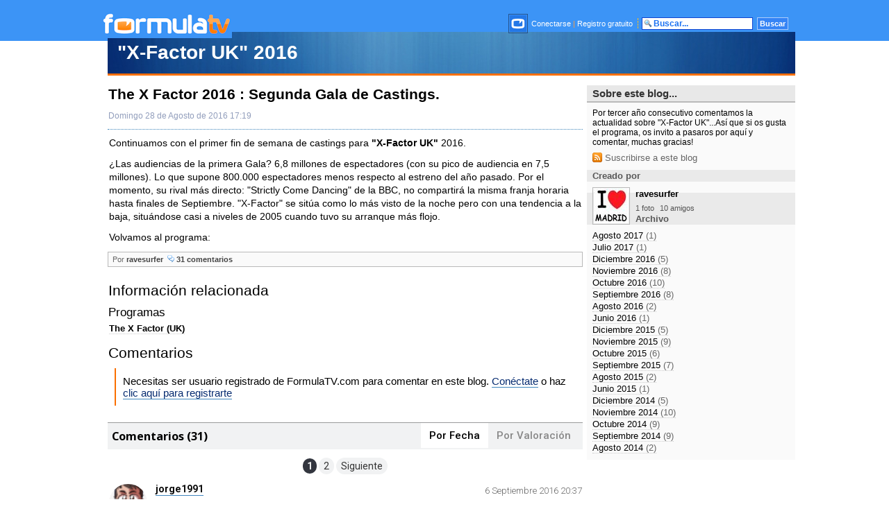

--- FILE ---
content_type: text/html; charset=UTF-8
request_url: https://blogs.formulatv.com/x-factor-uk/the-x-factor-2016-segunda-gala-de-castings/
body_size: 4230
content:
<!DOCTYPE html>
<html lang="es">
<head>
<title>The X Factor 2016 : Segunda Gala de Castings. - FormulaTV</title>
<meta charset="utf-8">
<meta name="viewport" content="width=device-width, initial-scale=1.0, maximum-scale=1.0, user-scalable=no" />
<meta name="keywords" content="formulatv, televisión, tv, audiencias, programación tv, noticias, zapping, artículos, rtve, telecinco, antena 3, gran hermano" />
<meta name="description" content="Continuamos con el primer fin de semana de castings para &#039;X-Factor UK&#039; 2016.¿Las audiencias de la primera Gala? 6,8 millones de espectadores (con ... - &amp;quot;X-Factor UK&amp;quot; 2016" />
<meta property="fb:" content="fb_id" />
<meta property="og:site_name" content="FormulaTV"/>
<meta name="theme-color" content="#ffffff">
<link href="https://blogs.formulatv.com/x-factor-uk/the-x-factor-2016-segunda-gala-de-castings/" rel="canonical">
<link rel="alternate" type="application/rss+xml" title="RSS" href="https://www.formulatv.com/rss/x-factor-uk.xml" />
<meta property="og:title" content="The X Factor 2016 : Segunda Gala de Castings."/>
<meta property="og:url" content="https://blogs.formulatv.com/x-factor-uk/the-x-factor-2016-segunda-gala-de-castings/"/>
<meta property="og:description" content="Continuamos con el primer fin de semana de castings para &#039;X-Factor UK&#039; 2016.¿Las audiencias de la primera Gala? 6,8 millones de espectadores (con ... - &amp;quot;X-Factor UK&amp;quot; 2016"/>
<meta property="og:type" content="article"/>
<meta property="og:image" content="https://www.formulatv.com/blogs/images/default/blogs.jpg"/>
<meta name="twitter:card" content="summary_large_image"> 
<meta name="twitter:site" content="@formulatv">
<meta name="twitter:url" content="https://blogs.formulatv.com/x-factor-uk/the-x-factor-2016-segunda-gala-de-castings/">
<meta name="twitter:title" content="The X Factor 2016 : Segunda Gala de Castings.">
<meta name="twitter:description" content="Continuamos con el primer fin de semana de castings para &#039;X-Factor UK&#039; 2016.¿Las audiencias de la primera Gala? 6,8 millones de espectadores (con ... - &amp;quot;X-Factor UK&amp;quot; 2016">
<meta name="twitter:image" content="https://www.formulatv.com/blogs/images/default/blogs.jpg">
<link rel="image_src" href="https://www.formulatv.com/blogs/images/default/blogs.jpg" />
<link rel="shortcut icon" href="https://www.formulatv.com/favicon.ico" type="image/x-icon">
<link rel="icon" href="https://www.formulatv.com/favicon.ico" type="image/x-icon">
<link rel="apple-touch-icon" sizes="180x180" href="https://www.formulatv.com/apple-touch-icon.png">
<link rel="icon" type="image/png" href="https://www.formulatv.com/favicon-32x32.png" sizes="32x32">
<link rel="icon" type="image/png" href="https://www.formulatv.com/favicon-16x16.png" sizes="16x16">
<link rel="mask-icon" href="https://www.formulatv.com/safari-pinned-tab.svg" color="#3c94f7">

<!-- Google Tag Manager -->
<script>(function(w,d,s,l,i){w[l]=w[l]||[];w[l].push({'gtm.start':
new Date().getTime(),event:'gtm.js'});var f=d.getElementsByTagName(s)[0],
j=d.createElement(s),dl=l!='dataLayer'?'&l='+l:'';j.async=true;j.src=
'https://www.googletagmanager.com/gtm.js?id='+i+dl;f.parentNode.insertBefore(j,f);
})(window,document,'script','dataLayer','GTM-WK59TZ5G');</script>
<!-- End Google Tag Manager -->

<link href="https://blogs.formulatv.com/css/comun.css" rel="stylesheet" />
		<link rel="stylesheet" href="https://blogs.formulatv.com/css/default.css?v=1.0" type="text/css" />
	<link href="https://blogs.formulatv.com/css/override.css" rel="stylesheet" />
	    <script defer id="videoo-library" data-id="92e2535c588621ca47ea9b9e98f44f0cc2254d53d8b04d9aa4e76ed0429ceb4c" src="https://static.videoo.tv/92e2535c588621ca47ea9b9e98f44f0cc2254d53d8b04d9aa4e76ed0429ceb4c.js"></script>

<script type="application/ld+json">{"@context":"http:\/\/schema.org","type":"ReportageNewsArticle","mainEntityOfPage":"https:\/\/blogs.formulatv.com\/x-factor-uk\/the-x-factor-2016-segunda-gala-de-castings\/","headline":"The X Factor 2016 : Segunda Gala de Castings.","description":"Continuamos con el primer fin de semana de castings para 'X-Factor UK' 2016.\r\r¿Las audiencias de la primera Gala? 6,8 millones de espectadores (con ... - &quot;X-Factor UK&quot; 2016","image":{"@type":"ImageObject","url":"https:\/\/blogs.formulatv.com\/images\/default\/blogs.jpg","width":2000,"height":1250},"datePublished":"2016-08-28T17:19:00+02:00","dateModified":"2016-08-29T05:53:11+02:00","author":{"@type":"Person","name":"ravesurfer"},"publisher":{"@type":"Organization","name":"FormulaTV","url":"http:\/\/www.formulatv.com","logo":{"@type":"ImageObject","url":"https:\/\/www.formulatv.com\/images\/logog.png","width":"600","height":"60"},"sameAs":["https:\/\/www.facebook.com\/formulatvcom\/","https:\/\/twitter.com\/formulatv","https:\/\/www.instagram.com\/formulatv\/","https:\/\/www.youtube.com\/c\/formulatv"]}}</script>
</head>
<body>

<!-- Google Tag Manager (noscript) -->
<noscript><iframe src="https://www.googletagmanager.com/ns.html?id=GTM-WK59TZ5G"
height="0" width="0" style="display:none;visibility:hidden"></iframe></noscript>
<!-- End Google Tag Manager (noscript) -->

<div id="top">
<div id="topc">
<div id="topi"><a href="https://www.formulatv.com"><img src="https://blogs.formulatv.com/images/formulatv.gif" alt="Ir a FORMULATV" /></a></div>
<div id="topd">

<div id="topdc">
		
					<a href="https://www.formulatv.com/usuarios/conectar/" title="Conectar"><img src="https://www.formulatv.com/images/logo_bla24.jpg" style="padding:1px; border:1px solid #24518c; margin:0 2px -10px 0;" alt="conectar" /></a>
<a href="https://www.formulatv.com/usuarios/conectar/">Conectarse</a>
<span style="color:#ff9b38;">|</span>
<a href="https://www.formulatv.com/usuarios/registrar/">Registro gratuito</a>
				
<img class="top-separador" src="https://www.formulatv.com/images/separador.gif" alt="top" /></div>
<form method="post" action="https://www.formulatv.com/buscar/" onSubmit="return checkForm(this);">
	<script language='JavaScript'>
		function checkString(s) {
			if (s == "") {
					return 1;
				}
			if(s.length < 3) {
			return 2;
			}
				return 0;
			}	

		function checkForm(f) {
				elemdict = new Object();
			for(var i = 0; i < f.elements.length; i++) {
				elemdict[f.elements[i].name] = f.elements[i].value;
				}
				ret = checkString(elemdict["campo"]);
				if (ret == 1) {
					alert ("Por favor introduzca una búsqueda");
				return false;
					}
			if (ret == 2) {
					alert ("El texto a buscar debe ser de más de 2 caracteres");
				return false;
					}
				return true;
		}
			</script>

	<input class="top-barra-sup-inp" type="text" name="campo" style="width:140px; margin:0 3px 0 0;" value="Buscar..." onFocus="this.value=''" />
	<input class="top-barra-sup-sub" type="submit" style="width:45px;" value="Buscar" />
</form>
</div>

</div>
</div>

<div id="pagina">
	<div class="scskin">
        	   		<div class="pub-top apwrap">
			<div id='top' class='apcnt'></div>
			<div id='x01'></div>
		</div>

    <div id="contenido" class="contenido_blogsformulatv_amg">

<div id="cabecera"><div id="cabecerac">
	<p><a href="https://blogs.formulatv.com/x-factor-uk/"><span>&quot;X-Factor UK&quot; 2016</span></a></p>
</div></div>



<div id="contenidoc"><div id="contenidocc">

<div id="centro">

<div class="mensaje">
	<h1>The X Factor 2016 : Segunda Gala de Castings.</h1>
	<div class="socialb">
		<div class="fecha">Domingo 28 de Agosto de 2016 17:19</div>
		<div class="bsocialr"></div>
		<div class="fechal">&nbsp;</div>
	</div>
	
	
	<div class="cuerpo">
	<p>Continuamos con el primer fin de semana de castings para <b>"X-Factor UK"</b> 2016.</p><p></p><div class='pub-box-intext apwrap apwf'><div id='intext' class='apcnt'></div></div><p>¿Las audiencias de la primera Gala? 6,8 millones de espectadores (con su pico de audiencia en  7,5 millones). Lo que supone 800.000 espectadores menos respecto al estreno del año pasado. Por el momento,  su rival más directo: "Strictly Come Dancing" de la BBC, no compartirá la misma franja horaria hasta finales de Septiembre. "X-Factor" se sitúa como lo más visto de la noche pero con una tendencia a la baja, situándose casi a niveles de 2005 cuando tuvo su arranque más flojo.</p><p></p><p></p><p></p><p>Volvamos al programa:</p>
	<p></p>
	</div>
	
	
	
	<div class="mensabinfo">
		Por <a href="https://www.formulatv.com/usuarios/160556/">ravesurfer</a>
				 &nbsp;<a href="https://blogs.formulatv.com/x-factor-uk/the-x-factor-2016-segunda-gala-de-castings/#comentarios"><img alt="comentarios" src="https://www.formulatv.com/images/m_com.png" /> 31 comentarios</a>	</div>
	
	
		<div class="relacionada">
	<h3>Información relacionada</h3>
	
		
				<h4>Programas</h4>
						<p><a href="https://www.formulatv.com/programas/the-x-factor-uk/">The X Factor (UK)</a></p>
						
			</div>
	
	
	
	<div class="separa">&nbsp;</div>
		
		<a name="comentarios"></a><h3>Comentarios</h3>
	
	<div class="cuadrocom comentarios">
	<div class="enviar cuadrocomentar">
				<div class="cuadrologin">
			<p>Necesitas ser usuario registrado de FormulaTV.com para comentar en este blog. <a href="https://www.formulatv.com/usuarios/conectar/">Conéctate</a> o haz <a href="https://www.formulatv.com/usuarios/registrar/">clic aquí para registrarte</a></p>
		</div>
			</div>
	<div id="xj_comentarios_load" style="display: none;">
	</div>
	<div id="xj_comentarios">
	
	</div>
</div>
	</div>

</div>

<div id="lateral">

<h3>Sobre este blog...</h3>
<div class="descripcion">
Por tercer año consecutivo comentamos la actualidad sobre &quot;X-Factor UK&quot;...Así que si os gusta el programa, os invito a pasaros por aquí y comentar, muchas gracias!
<div class="rssico"><a href="https://www.formulatv.com/rss/x-factor-uk.xml"><img src="https://www.formulatv.com/images/feedb.gif" alt="suscribirse a este blog" /> Suscribirse a este blog</a></div>
</div>
<h5>Creado por</h5>
<div id="cuadrousr">

	<div class="cuadroimg"><a href="https://www.formulatv.com/usuarios/160556/" title="ravesurfer"><img src="https://www.formulatv.com/images/usuarios/avatar/160000/i160556_th2.jpg" alt="ravesurfer" class="avatar ravesurfer" /></a></div>
	<div class="cuadrousrc">
	<h6><a href="https://www.formulatv.com/usuarios/160556/">ravesurfer</a></h6>
		<ul>
		<li><a href="https://www.formulatv.com/usuarios/160556/fotos/">1 foto</a></li>		
		<li><a href="https://www.formulatv.com/usuarios/160556/amigos/">10 amigos</a></li>	</ul>
		</div>
	
</div>
<div class="pub-mid">
<div class='pub-box-text'><div class='pub-text apwrap apwf'>
<div id='right1' class='apcnt'></div>
</div></div>
</div>



<h5>Archivo</h5>

<div class="larchivo">
<ul>
		<li><a href="https://blogs.formulatv.com/x-factor-uk/mes/2017-08/">Agosto 2017 <span>(1)</span></a></li>
		<li><a href="https://blogs.formulatv.com/x-factor-uk/mes/2017-07/">Julio 2017 <span>(1)</span></a></li>
		<li><a href="https://blogs.formulatv.com/x-factor-uk/mes/2016-12/">Diciembre 2016 <span>(5)</span></a></li>
		<li><a href="https://blogs.formulatv.com/x-factor-uk/mes/2016-11/">Noviembre 2016 <span>(8)</span></a></li>
		<li><a href="https://blogs.formulatv.com/x-factor-uk/mes/2016-10/">Octubre 2016 <span>(10)</span></a></li>
		<li><a href="https://blogs.formulatv.com/x-factor-uk/mes/2016-09/">Septiembre 2016 <span>(8)</span></a></li>
		<li><a href="https://blogs.formulatv.com/x-factor-uk/mes/2016-08/">Agosto 2016 <span>(2)</span></a></li>
		<li><a href="https://blogs.formulatv.com/x-factor-uk/mes/2016-06/">Junio 2016 <span>(1)</span></a></li>
		<li><a href="https://blogs.formulatv.com/x-factor-uk/mes/2015-12/">Diciembre 2015 <span>(5)</span></a></li>
		<li><a href="https://blogs.formulatv.com/x-factor-uk/mes/2015-11/">Noviembre 2015 <span>(9)</span></a></li>
		<li><a href="https://blogs.formulatv.com/x-factor-uk/mes/2015-10/">Octubre 2015 <span>(6)</span></a></li>
		<li><a href="https://blogs.formulatv.com/x-factor-uk/mes/2015-09/">Septiembre 2015 <span>(7)</span></a></li>
		<li><a href="https://blogs.formulatv.com/x-factor-uk/mes/2015-08/">Agosto 2015 <span>(2)</span></a></li>
		<li><a href="https://blogs.formulatv.com/x-factor-uk/mes/2015-06/">Junio 2015 <span>(1)</span></a></li>
		<li><a href="https://blogs.formulatv.com/x-factor-uk/mes/2014-12/">Diciembre 2014 <span>(5)</span></a></li>
		<li><a href="https://blogs.formulatv.com/x-factor-uk/mes/2014-11/">Noviembre 2014 <span>(10)</span></a></li>
		<li><a href="https://blogs.formulatv.com/x-factor-uk/mes/2014-10/">Octubre 2014 <span>(9)</span></a></li>
		<li><a href="https://blogs.formulatv.com/x-factor-uk/mes/2014-09/">Septiembre 2014 <span>(9)</span></a></li>
		<li><a href="https://blogs.formulatv.com/x-factor-uk/mes/2014-08/">Agosto 2014 <span>(2)</span></a></li>
	</ul>
</div>

</div>



</div></div>

</div>
	</div>
</div>

<div id="bajo">
<div id="bajoc">
<div class="prin"><a href="https://www.noxvo.com" target="_blank"><img src="https://www.formulatv.com/images/noxvologoa.gif" alt="logo noxvo" /></a>&nbsp;<span>&nbsp;Comunidad de <a href="https://blogs.formulatv.com">blogs de televisión</a> FormulaTV <b> | </b> <a href="https://www.formulatv.com/info/legal/">Aviso Legal</a><b> | </b> <a href="https://www.formulatv.com/info/gdpr/">Política de privacidad</a><b> | </b> <a class="change-consent" onclick="window.location.href='?cmpscreen'">Gestionar cookies y privacidad</a> <b> | </b> <a href="https://www.formulatv.com/info/publicidad/" target="_blank">Publicidad</a></span></div>
<div class="blodes">
	Blogs destacados: 
	<a href="https://blogs.formulatv.com/dalealstop/">Dale al stop</a> <b> | </b>  
	<a href="https://blogs.formulatv.com/teuvemix/">Teuvemix</a> <b> | </b>  
	<a href="https://blogs.formulatv.com/tvnews/">TV News</a> <b> | </b>  
	<a href="https://blogs.formulatv.com/xfactor/">The X Factor</a> <b> | </b>
	<a href="https://blogs.formulatv.com/laotravision/">La otra visión</a> <b> | </b>  
	<a href="https://blogs.formulatv.com/thescreener/">The Screener</a>  
</div>
</div>
</div>
<!-- jQuery -->
<script src="https://blogs.formulatv.com/js/jquery.min.js?v=5.0.0"></script>
<script src="https://blogs.formulatv.com/js/jquery.lazyload.min.js?v=5.0.0"></script>
<script src="https://blogs.formulatv.com/js/lib.ajax.js?v=5.0.0"></script>
	<script src="https://blogs.formulatv.com/js/cmt.js"></script>

<script type="text/javascript">
<!--
		ajax_seccion_cmt('16736','blog','date',1);
$(function() {
    $("img.lazy").lazyload({
    	effect : "fadeIn",
        failure_limit : 9999,
    });
    $("a.lazy").lazyload({
    	effect : "fadeIn",
        failure_limit : 9999,
    });
    $("div.lazy").lazyload({
        effect : "fadeIn",
        failure_limit : 9999,
    });
});
//-->
</script>
<script defer src="https://static.cloudflareinsights.com/beacon.min.js/vcd15cbe7772f49c399c6a5babf22c1241717689176015" integrity="sha512-ZpsOmlRQV6y907TI0dKBHq9Md29nnaEIPlkf84rnaERnq6zvWvPUqr2ft8M1aS28oN72PdrCzSjY4U6VaAw1EQ==" data-cf-beacon='{"version":"2024.11.0","token":"2ccb46861d4645e69785b114b71dc4ad","r":1,"server_timing":{"name":{"cfCacheStatus":true,"cfEdge":true,"cfExtPri":true,"cfL4":true,"cfOrigin":true,"cfSpeedBrain":true},"location_startswith":null}}' crossorigin="anonymous"></script>
</body>
</html>